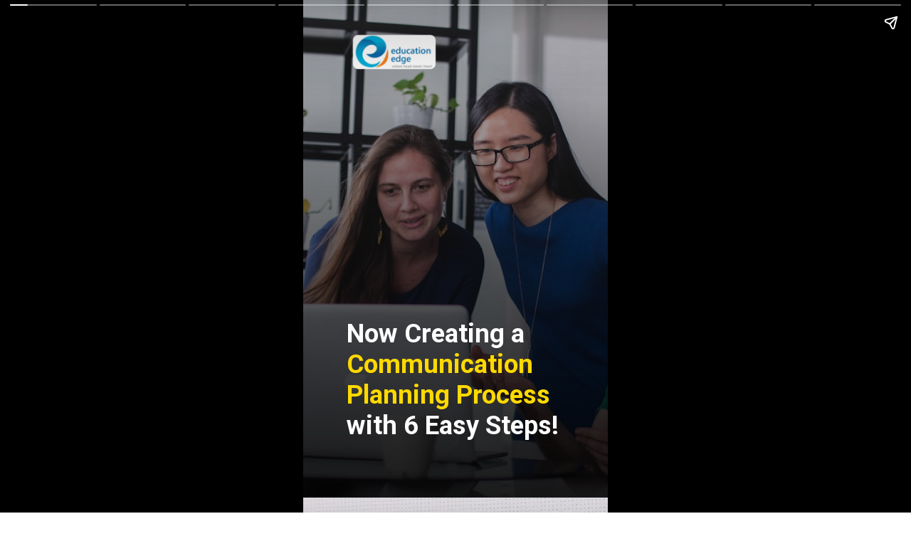

--- FILE ---
content_type: text/html; charset=utf-8
request_url: https://www.educationedge.ca/web-stories/now-creating-a-communication-planning-process-with-6-easy-steps
body_size: 9392
content:
<!DOCTYPE html>
<html amp="" lang="en-US" transformed="self;v=1" i-amphtml-layout=""><head><meta charset="utf-8"><meta name="viewport" content="width=device-width,minimum-scale=1"><link rel="modulepreload" href="https://cdn.ampproject.org/v0.mjs" as="script" crossorigin="anonymous"><link rel="preconnect" href="https://cdn.ampproject.org"><link rel="preload" as="script" href="https://cdn.ampproject.org/v0/amp-story-1.0.js"><style amp-runtime="" i-amphtml-version="012510081644000">html{overflow-x:hidden!important}html.i-amphtml-fie{height:100%!important;width:100%!important}html:not([amp4ads]),html:not([amp4ads]) body{height:auto!important}html:not([amp4ads]) body{margin:0!important}body{-webkit-text-size-adjust:100%;-moz-text-size-adjust:100%;-ms-text-size-adjust:100%;text-size-adjust:100%}html.i-amphtml-singledoc.i-amphtml-embedded{-ms-touch-action:pan-y pinch-zoom;touch-action:pan-y pinch-zoom}html.i-amphtml-fie>body,html.i-amphtml-singledoc>body{overflow:visible!important}html.i-amphtml-fie:not(.i-amphtml-inabox)>body,html.i-amphtml-singledoc:not(.i-amphtml-inabox)>body{position:relative!important}html.i-amphtml-ios-embed-legacy>body{overflow-x:hidden!important;overflow-y:auto!important;position:absolute!important}html.i-amphtml-ios-embed{overflow-y:auto!important;position:static}#i-amphtml-wrapper{overflow-x:hidden!important;overflow-y:auto!important;position:absolute!important;top:0!important;left:0!important;right:0!important;bottom:0!important;margin:0!important;display:block!important}html.i-amphtml-ios-embed.i-amphtml-ios-overscroll,html.i-amphtml-ios-embed.i-amphtml-ios-overscroll>#i-amphtml-wrapper{-webkit-overflow-scrolling:touch!important}#i-amphtml-wrapper>body{position:relative!important;border-top:1px solid transparent!important}#i-amphtml-wrapper+body{visibility:visible}#i-amphtml-wrapper+body .i-amphtml-lightbox-element,#i-amphtml-wrapper+body[i-amphtml-lightbox]{visibility:hidden}#i-amphtml-wrapper+body[i-amphtml-lightbox] .i-amphtml-lightbox-element{visibility:visible}#i-amphtml-wrapper.i-amphtml-scroll-disabled,.i-amphtml-scroll-disabled{overflow-x:hidden!important;overflow-y:hidden!important}amp-instagram{padding:54px 0px 0px!important;background-color:#fff}amp-iframe iframe{box-sizing:border-box!important}[amp-access][amp-access-hide]{display:none}[subscriptions-dialog],body:not(.i-amphtml-subs-ready) [subscriptions-action],body:not(.i-amphtml-subs-ready) [subscriptions-section]{display:none!important}amp-experiment,amp-live-list>[update]{display:none}amp-list[resizable-children]>.i-amphtml-loading-container.amp-hidden{display:none!important}amp-list [fetch-error],amp-list[load-more] [load-more-button],amp-list[load-more] [load-more-end],amp-list[load-more] [load-more-failed],amp-list[load-more] [load-more-loading]{display:none}amp-list[diffable] div[role=list]{display:block}amp-story-page,amp-story[standalone]{min-height:1px!important;display:block!important;height:100%!important;margin:0!important;padding:0!important;overflow:hidden!important;width:100%!important}amp-story[standalone]{background-color:#000!important;position:relative!important}amp-story-page{background-color:#757575}amp-story .amp-active>div,amp-story .i-amphtml-loader-background{display:none!important}amp-story-page:not(:first-of-type):not([distance]):not([active]){transform:translateY(1000vh)!important}amp-autocomplete{position:relative!important;display:inline-block!important}amp-autocomplete>input,amp-autocomplete>textarea{padding:0.5rem;border:1px solid rgba(0,0,0,.33)}.i-amphtml-autocomplete-results,amp-autocomplete>input,amp-autocomplete>textarea{font-size:1rem;line-height:1.5rem}[amp-fx^=fly-in]{visibility:hidden}amp-script[nodom],amp-script[sandboxed]{position:fixed!important;top:0!important;width:1px!important;height:1px!important;overflow:hidden!important;visibility:hidden}
/*# sourceURL=/css/ampdoc.css*/[hidden]{display:none!important}.i-amphtml-element{display:inline-block}.i-amphtml-blurry-placeholder{transition:opacity 0.3s cubic-bezier(0.0,0.0,0.2,1)!important;pointer-events:none}[layout=nodisplay]:not(.i-amphtml-element){display:none!important}.i-amphtml-layout-fixed,[layout=fixed][width][height]:not(.i-amphtml-layout-fixed){display:inline-block;position:relative}.i-amphtml-layout-responsive,[layout=responsive][width][height]:not(.i-amphtml-layout-responsive),[width][height][heights]:not([layout]):not(.i-amphtml-layout-responsive),[width][height][sizes]:not(img):not([layout]):not(.i-amphtml-layout-responsive){display:block;position:relative}.i-amphtml-layout-intrinsic,[layout=intrinsic][width][height]:not(.i-amphtml-layout-intrinsic){display:inline-block;position:relative;max-width:100%}.i-amphtml-layout-intrinsic .i-amphtml-sizer{max-width:100%}.i-amphtml-intrinsic-sizer{max-width:100%;display:block!important}.i-amphtml-layout-container,.i-amphtml-layout-fixed-height,[layout=container],[layout=fixed-height][height]:not(.i-amphtml-layout-fixed-height){display:block;position:relative}.i-amphtml-layout-fill,.i-amphtml-layout-fill.i-amphtml-notbuilt,[layout=fill]:not(.i-amphtml-layout-fill),body noscript>*{display:block;overflow:hidden!important;position:absolute;top:0;left:0;bottom:0;right:0}body noscript>*{position:absolute!important;width:100%;height:100%;z-index:2}body noscript{display:inline!important}.i-amphtml-layout-flex-item,[layout=flex-item]:not(.i-amphtml-layout-flex-item){display:block;position:relative;-ms-flex:1 1 auto;flex:1 1 auto}.i-amphtml-layout-fluid{position:relative}.i-amphtml-layout-size-defined{overflow:hidden!important}.i-amphtml-layout-awaiting-size{position:absolute!important;top:auto!important;bottom:auto!important}i-amphtml-sizer{display:block!important}@supports (aspect-ratio:1/1){i-amphtml-sizer.i-amphtml-disable-ar{display:none!important}}.i-amphtml-blurry-placeholder,.i-amphtml-fill-content{display:block;height:0;max-height:100%;max-width:100%;min-height:100%;min-width:100%;width:0;margin:auto}.i-amphtml-layout-size-defined .i-amphtml-fill-content{position:absolute;top:0;left:0;bottom:0;right:0}.i-amphtml-replaced-content,.i-amphtml-screen-reader{padding:0!important;border:none!important}.i-amphtml-screen-reader{position:fixed!important;top:0px!important;left:0px!important;width:4px!important;height:4px!important;opacity:0!important;overflow:hidden!important;margin:0!important;display:block!important;visibility:visible!important}.i-amphtml-screen-reader~.i-amphtml-screen-reader{left:8px!important}.i-amphtml-screen-reader~.i-amphtml-screen-reader~.i-amphtml-screen-reader{left:12px!important}.i-amphtml-screen-reader~.i-amphtml-screen-reader~.i-amphtml-screen-reader~.i-amphtml-screen-reader{left:16px!important}.i-amphtml-unresolved{position:relative;overflow:hidden!important}.i-amphtml-select-disabled{-webkit-user-select:none!important;-ms-user-select:none!important;user-select:none!important}.i-amphtml-notbuilt,[layout]:not(.i-amphtml-element),[width][height][heights]:not([layout]):not(.i-amphtml-element),[width][height][sizes]:not(img):not([layout]):not(.i-amphtml-element){position:relative;overflow:hidden!important;color:transparent!important}.i-amphtml-notbuilt:not(.i-amphtml-layout-container)>*,[layout]:not([layout=container]):not(.i-amphtml-element)>*,[width][height][heights]:not([layout]):not(.i-amphtml-element)>*,[width][height][sizes]:not([layout]):not(.i-amphtml-element)>*{display:none}amp-img:not(.i-amphtml-element)[i-amphtml-ssr]>img.i-amphtml-fill-content{display:block}.i-amphtml-notbuilt:not(.i-amphtml-layout-container),[layout]:not([layout=container]):not(.i-amphtml-element),[width][height][heights]:not([layout]):not(.i-amphtml-element),[width][height][sizes]:not(img):not([layout]):not(.i-amphtml-element){color:transparent!important;line-height:0!important}.i-amphtml-ghost{visibility:hidden!important}.i-amphtml-element>[placeholder],[layout]:not(.i-amphtml-element)>[placeholder],[width][height][heights]:not([layout]):not(.i-amphtml-element)>[placeholder],[width][height][sizes]:not([layout]):not(.i-amphtml-element)>[placeholder]{display:block;line-height:normal}.i-amphtml-element>[placeholder].amp-hidden,.i-amphtml-element>[placeholder].hidden{visibility:hidden}.i-amphtml-element:not(.amp-notsupported)>[fallback],.i-amphtml-layout-container>[placeholder].amp-hidden,.i-amphtml-layout-container>[placeholder].hidden{display:none}.i-amphtml-layout-size-defined>[fallback],.i-amphtml-layout-size-defined>[placeholder]{position:absolute!important;top:0!important;left:0!important;right:0!important;bottom:0!important;z-index:1}amp-img[i-amphtml-ssr]:not(.i-amphtml-element)>[placeholder]{z-index:auto}.i-amphtml-notbuilt>[placeholder]{display:block!important}.i-amphtml-hidden-by-media-query{display:none!important}.i-amphtml-element-error{background:red!important;color:#fff!important;position:relative!important}.i-amphtml-element-error:before{content:attr(error-message)}i-amp-scroll-container,i-amphtml-scroll-container{position:absolute;top:0;left:0;right:0;bottom:0;display:block}i-amp-scroll-container.amp-active,i-amphtml-scroll-container.amp-active{overflow:auto;-webkit-overflow-scrolling:touch}.i-amphtml-loading-container{display:block!important;pointer-events:none;z-index:1}.i-amphtml-notbuilt>.i-amphtml-loading-container{display:block!important}.i-amphtml-loading-container.amp-hidden{visibility:hidden}.i-amphtml-element>[overflow]{cursor:pointer;position:relative;z-index:2;visibility:hidden;display:initial;line-height:normal}.i-amphtml-layout-size-defined>[overflow]{position:absolute}.i-amphtml-element>[overflow].amp-visible{visibility:visible}template{display:none!important}.amp-border-box,.amp-border-box *,.amp-border-box :after,.amp-border-box :before{box-sizing:border-box}amp-pixel{display:none!important}amp-analytics,amp-auto-ads,amp-story-auto-ads{position:fixed!important;top:0!important;width:1px!important;height:1px!important;overflow:hidden!important;visibility:hidden}amp-story{visibility:hidden!important}html.i-amphtml-fie>amp-analytics{position:initial!important}[visible-when-invalid]:not(.visible),form [submit-error],form [submit-success],form [submitting]{display:none}amp-accordion{display:block!important}@media (min-width:1px){:where(amp-accordion>section)>:first-child{margin:0;background-color:#efefef;padding-right:20px;border:1px solid #dfdfdf}:where(amp-accordion>section)>:last-child{margin:0}}amp-accordion>section{float:none!important}amp-accordion>section>*{float:none!important;display:block!important;overflow:hidden!important;position:relative!important}amp-accordion,amp-accordion>section{margin:0}amp-accordion:not(.i-amphtml-built)>section>:last-child{display:none!important}amp-accordion:not(.i-amphtml-built)>section[expanded]>:last-child{display:block!important}
/*# sourceURL=/css/ampshared.css*/</style><meta name="amp-story-generator-name" content="Web Stories for WordPress"><meta name="amp-story-generator-version" content="1.42.0"><meta name="description" content="Communication planning process steps are 1. Conduct a communication audit, 2. Establish specific goals and objectives, 3. Determine target audience, 4. Plan how to deliver a message etc."><meta name="robots" content="follow, index, max-snippet:-1, max-video-preview:-1, max-image-preview:large"><meta property="og:locale" content="en_US"><meta property="og:type" content="article"><meta property="og:title" content="Now Creating a Communication Planning Process with 6 Easy Steps! - Educationedge.ca"><meta property="og:description" content="Communication planning process steps are 1. Conduct a communication audit, 2. Establish specific goals and objectives, 3. Determine target audience, 4. Plan how to deliver a message etc."><meta property="og:url" content="https://www.educationedge.ca/web-stories/now-creating-a-communication-planning-process-with-6-easy-steps"><meta property="og:site_name" content="Educationedge.ca"><meta property="og:updated_time" content="2023-07-14T03:58:46-04:00"><meta property="og:image" content="https://www.educationedge.ca/wp-content/uploads/2023/07/cropped-Communication-Planning-Process.jpg"><meta property="og:image:secure_url" content="https://www.educationedge.ca/wp-content/uploads/2023/07/cropped-Communication-Planning-Process.jpg"><meta property="og:image:width" content="640"><meta property="og:image:height" content="853"><meta property="og:image:alt" content="Now Creating a Communication Planning Process with 6 Easy Steps!"><meta property="og:image:type" content="image/jpeg"><meta name="twitter:card" content="summary_large_image"><meta name="twitter:title" content="Now Creating a Communication Planning Process with 6 Easy Steps! - Educationedge.ca"><meta name="twitter:description" content="Communication planning process steps are 1. Conduct a communication audit, 2. Establish specific goals and objectives, 3. Determine target audience, 4. Plan how to deliver a message etc."><meta name="twitter:image" content="https://www.educationedge.ca/wp-content/uploads/2023/07/cropped-Communication-Planning-Process.jpg"><meta name="generator" content="WordPress 6.9"><meta name="msapplication-TileImage" content="https://www.educationedge.ca/wp-content/uploads/2022/10/cropped-educationedge-270x270.png"><link rel="preconnect" href="https://fonts.gstatic.com" crossorigin=""><link rel="dns-prefetch" href="https://fonts.gstatic.com"><link href="https://images.unsplash.com/photo-1531545514256-b1400bc00f31?ixid=M3wxMzcxOTN8MHwxfHNlYXJjaHw2fHxjb21tdW5pY2F0aW9uJTIwcGxhbm5pbmd8ZW58MHx8fHwxNjg5MzIwODMyfDA&amp;ixlib=rb-4.0.3&amp;fm=jpg&amp;w=5184&amp;h=3888&amp;fit=max" rel="preload"><link rel="preconnect" href="https://fonts.gstatic.com/" crossorigin=""><script async="" src="https://cdn.ampproject.org/v0.mjs" type="module" crossorigin="anonymous"></script><script async nomodule src="https://cdn.ampproject.org/v0.js" crossorigin="anonymous"></script><script async="" src="https://cdn.ampproject.org/v0/amp-story-1.0.mjs" custom-element="amp-story" type="module" crossorigin="anonymous"></script><script async nomodule src="https://cdn.ampproject.org/v0/amp-story-1.0.js" crossorigin="anonymous" custom-element="amp-story"></script><link rel="icon" href="https://www.educationedge.ca/wp-content/uploads/2022/10/cropped-educationedge-32x32.png" sizes="32x32"><link rel="icon" href="https://www.educationedge.ca/wp-content/uploads/2022/10/cropped-educationedge-192x192.png" sizes="192x192"><link href="https://fonts.googleapis.com/css2?display=swap&amp;family=Roboto%3Awght%40700" rel="stylesheet"><style amp-custom="">h2{font-weight:normal}amp-story-page{background-color:#131516}amp-story-grid-layer{overflow:visible}@media (max-aspect-ratio: 9 / 16){@media (min-aspect-ratio: 320 / 678){amp-story-grid-layer.grid-layer{margin-top:calc(( 100% / .5625 - 100% / .66666666666667 ) / 2)}}}.page-fullbleed-area,.page-background-overlay-area{position:absolute;overflow:hidden;width:100%;left:0;height:calc(1.1851851851852 * 100%);top:calc(( 1 - 1.1851851851852 ) * 100% / 2)}.element-overlay-area{position:absolute;width:100%;height:100%;top:0;left:0}.page-safe-area{overflow:visible;position:absolute;top:0;bottom:0;left:0;right:0;width:100%;height:calc(.84375 * 100%);margin:auto 0}.mask{position:absolute;overflow:hidden}.fill{position:absolute;top:0;left:0;right:0;bottom:0;margin:0}@media (prefers-reduced-motion: no-preference){.animation-wrapper{opacity:var(--initial-opacity);transform:var(--initial-transform)}}._7ecc767{background-color:#d9d9d9}._6120891{position:absolute;pointer-events:none;left:0;top:-9.25926%;width:100%;height:118.51852%;opacity:1}._89d52dd{pointer-events:initial;width:100%;height:100%;display:block;position:absolute;top:0;left:0;z-index:0}._19971a1{position:absolute;width:237.03704%;height:100%;left:-68.51852%;top:0%}._f0c8e08{background-image:linear-gradient(.5turn,rgba(0,0,0,0) 0%,rgba(0,0,0,.7) 100%)}._1722cfe{position:absolute;pointer-events:none;left:14.32039%;top:63.59223%;width:71.35922%;height:27.02265%;opacity:1}._bcc2c6f{pointer-events:initial;width:100%;height:100%;display:block;position:absolute;top:0;left:0;z-index:0;border-radius:.68027210884354% .68027210884354% .68027210884354% .68027210884354%/1.1976047904192% 1.1976047904192% 1.1976047904192% 1.1976047904192%}._5d91f66{white-space:pre-line;margin:-.1078869047619% 0;font-family:"Roboto","Helvetica Neue","Helvetica",sans-serif;font-size:.566343em;line-height:1.19;text-align:left;padding:0;color:#000}._ab9f9bb{font-weight:700;color:#fff}._57a96a7{font-weight:700;color:#ffd900}._3f86854{position:absolute;pointer-events:none;left:14.32039%;top:0;width:31.06796%;height:10.84142%;opacity:1}._8df0f2e{position:absolute;width:104.68747%;height:100%;left:-2.34373%;top:0%}._fac417d{position:absolute;width:290.02972%;height:100%;left:-51.26486%;top:0%}._550f484{position:absolute;pointer-events:none;left:18.4466%;top:56.14887%;width:63.1068%;height:34.62783%;opacity:1}._75da10d{width:100%;height:100%;display:block;position:absolute;top:0;left:0;--initial-opacity:0;--initial-transform:none}._7ebde91{width:100%;height:100%;display:block;position:absolute;top:0;left:0;--initial-opacity:1;--initial-transform:translate3d(-129.23076%,0px,0)}._86c6486{pointer-events:initial;width:100%;height:100%;display:block;position:absolute;top:0;left:0;z-index:0;border-radius:.76923076923077% .76923076923077% .76923076923077% .76923076923077%/.93457943925234% .93457943925234% .93457943925234% .93457943925234%}._6b3c87c{white-space:pre-line;margin:-.10456730769231% 0;font-family:"Roboto","Helvetica Neue","Helvetica",sans-serif;font-size:.485437em;line-height:1.19;text-align:left;padding:0;color:#000}._1f6a3d9{background-color:#8c4026}._d256006{position:absolute;width:266.66667%;height:100%;left:-17.70833%;top:0%}._636e020{position:absolute;pointer-events:none;left:15.04854%;top:62.94498%;width:69.90291%;height:23.13916%;opacity:1}._6f4a147{width:100%;height:100%;display:block;position:absolute;top:0;left:0;--initial-opacity:1;--initial-transform:translate3d(-121.52777%,0px,0)}._01a2f1d{pointer-events:initial;width:100%;height:100%;display:block;position:absolute;top:0;left:0;z-index:0;border-radius:.69444444444444% .69444444444444% .69444444444444% .69444444444444%/1.3986013986014% 1.3986013986014% 1.3986013986014% 1.3986013986014%}._23bf724{white-space:pre-line;margin:-.094401041666666% 0;font-family:"Roboto","Helvetica Neue","Helvetica",sans-serif;font-size:.485437em;line-height:1.19;text-align:left;padding:0;color:#000}._8fbb749{background-color:#262640}._81f32b1{position:absolute;width:266.63907%;height:100%;left:-83.31954%;top:0%}._9c594b3{position:absolute;pointer-events:none;left:12.86408%;top:74.59547%;width:74.51456%;height:12.13592%;opacity:1}._6f6c1bd{width:100%;height:100%;display:block;position:absolute;top:0;left:0;--initial-opacity:1;--initial-transform:translate3d(-117.26385%,0px,0)}._6ebb523{pointer-events:initial;width:100%;height:100%;display:block;position:absolute;top:0;left:0;z-index:0;border-radius:.6514657980456% .6514657980456% .6514657980456% .6514657980456%/2.6666666666667% 2.6666666666667% 2.6666666666667% 2.6666666666667%}._8bed703{white-space:pre-line;margin:-.094462540716612% 0;font-family:"Roboto","Helvetica Neue","Helvetica",sans-serif;font-size:.517799em;line-height:1.19;text-align:left;padding:0;color:#000}._1bc6dfe{background-color:#a68c8c}._eaf9d26{position:absolute;width:266.66667%;height:100%;left:-113.54167%;top:0%}._22d58f8{position:absolute;pointer-events:none;left:13.83495%;top:73.94822%;width:71.84466%;height:12.29773%;opacity:1}._9d5eeb2{width:100%;height:100%;display:block;position:absolute;top:0;left:0;--initial-opacity:1;--initial-transform:translate3d(-119.25675%,0px,0)}._52a1357{pointer-events:initial;width:100%;height:100%;display:block;position:absolute;top:0;left:0;z-index:0;border-radius:.67567567567568% .67567567567568% .67567567567568% .67567567567568%/2.6315789473684% 2.6315789473684% 2.6315789473684% 2.6315789473684%}._5dc1aa0{white-space:pre-line;margin:-.097972972972973% 0;font-family:"Roboto","Helvetica Neue","Helvetica",sans-serif;font-size:.517799em;line-height:1.19;text-align:left;padding:0;color:#000}._54428fa{background-color:#c0a6a6}._4a14d6b{position:absolute;width:237.03704%;height:100%;left:-125.81019%;top:0%}._6f9d5ff{position:absolute;pointer-events:none;left:17.71845%;top:74.27184%;width:64.56311%;height:12.13592%;opacity:1}._9a50f0d{width:100%;height:100%;display:block;position:absolute;top:0;left:0;--initial-opacity:1;--initial-transform:translate3d(-127.44361%,0px,0)}._ae17f6d{pointer-events:initial;width:100%;height:100%;display:block;position:absolute;top:0;left:0;z-index:0;border-radius:.75187969924812% .75187969924812% .75187969924812% .75187969924812%/2.6666666666667% 2.6666666666667% 2.6666666666667% 2.6666666666667%}._f79ffdf{white-space:pre-line;margin:-.10902255639098% 0;font-family:"Roboto","Helvetica Neue","Helvetica",sans-serif;font-size:.517799em;line-height:1.19;text-align:left;padding:0;color:#000}._d81be3e{background-color:#c0c0c0}._a0c7ad2{position:absolute;width:266.66667%;height:100%;left:-83.33334%;top:0%}._3bae4af{position:absolute;pointer-events:none;left:17.47573%;top:72.16828%;width:70.87379%;height:18.28479%;opacity:1}._7848dc9{width:100%;height:100%;display:block;position:absolute;top:0;left:0;--initial-opacity:1;--initial-transform:translate3d(-124.65754%,0px,0)}._cde59b7{pointer-events:initial;width:100%;height:100%;display:block;position:absolute;top:0;left:0;z-index:0;border-radius:.68493150684932% .68493150684932% .68493150684932% .68493150684932%/1.7699115044248% 1.7699115044248% 1.7699115044248% 1.7699115044248%}._e3c7ad3{white-space:pre-line;margin:-.09931506849315% 0;font-family:"Roboto","Helvetica Neue","Helvetica",sans-serif;font-size:.517799em;line-height:1.19;text-align:left;padding:0;color:#000}._7716724{background-color:#262626}._2c04df0{position:absolute;width:266.69216%;height:100%;left:-119.28358%;top:0%}._feb0e67{position:absolute;pointer-events:none;left:14.32039%;top:67.96117%;width:74.02913%;height:18.28479%;opacity:1}._39dc38e{width:100%;height:100%;display:block;position:absolute;top:0;left:0;--initial-opacity:1;--initial-transform:translate3d(-119.34426%,0px,0)}._4da8abe{pointer-events:initial;width:100%;height:100%;display:block;position:absolute;top:0;left:0;z-index:0;border-radius:.65573770491803% .65573770491803% .65573770491803% .65573770491803%/1.7699115044248% 1.7699115044248% 1.7699115044248% 1.7699115044248%}._2153149{white-space:pre-line;margin:-.095081967213114% 0;font-family:"Roboto","Helvetica Neue","Helvetica",sans-serif;font-size:.517799em;line-height:1.19;text-align:left;padding:0;color:#000}._f720bd1{background-color:#737373}._44407c6{position:absolute;width:266.68927%;height:100%;left:-83.34464%;top:0%}._4c1d603{position:absolute;pointer-events:none;left:14.32039%;top:73.46278%;width:70.87379%;height:12.13592%;opacity:1}._6c9062b{width:100%;height:100%;display:block;position:absolute;top:0;left:0;--initial-opacity:1;--initial-transform:translate3d(-120.20548%,0px,0)}._30f3cea{pointer-events:initial;width:100%;height:100%;display:block;position:absolute;top:0;left:0;z-index:0;border-radius:.68493150684932% .68493150684932% .68493150684932% .68493150684932%/2.6666666666667% 2.6666666666667% 2.6666666666667% 2.6666666666667%}._2ec1e4f{background-color:#594026}._82c4442{position:absolute;width:118.6006%;height:100%;left:-9.3003%;top:0%}

/*# sourceURL=amp-custom.css */</style><link rel="alternate" type="application/rss+xml" title="Educationedge.ca » Feed" href="https://www.educationedge.ca/feed"><link rel="alternate" type="application/rss+xml" title="Educationedge.ca » Comments Feed" href="https://www.educationedge.ca/comments/feed"><link rel="alternate" type="application/rss+xml" title="Educationedge.ca » Stories Feed" href="https://www.educationedge.ca/web-stories/feed/"><title>Now Creating a Communication Planning Process with 6 Easy Steps! - Educationedge.ca</title><link rel="canonical" href="https://www.educationedge.ca/web-stories/now-creating-a-communication-planning-process-with-6-easy-steps"><script type="application/ld+json" class="rank-math-schema">{"@context":"https://schema.org","@graph":[{"@type":"BreadcrumbList","@id":"https://www.educationedge.ca/web-stories/now-creating-a-communication-planning-process-with-6-easy-steps#breadcrumb","itemListElement":[{"@type":"ListItem","position":"1","item":{"@id":"https://www.educationedge.ca","name":"Home"}},{"@type":"ListItem","position":"2","item":{"@id":"https://www.educationedge.ca/web-stories","name":"Stories"}},{"@type":"ListItem","position":"3","item":{"@id":"https://www.educationedge.ca/web-stories/now-creating-a-communication-planning-process-with-6-easy-steps","name":"Now Creating a Communication Planning Process with 6 Easy Steps!"}}]}]}</script><link rel="https://api.w.org/" href="https://www.educationedge.ca/wp-json/"><link rel="alternate" title="JSON" type="application/json" href="https://www.educationedge.ca/wp-json/web-stories/v1/web-story/23146"><link rel="EditURI" type="application/rsd+xml" title="RSD" href="https://www.educationedge.ca/xmlrpc.php?rsd"><link rel="prev" title="The Benefits of Agile Project Management and Why It Matters!" href="https://www.educationedge.ca/web-stories/the-benefits-of-agile-project-management-and-why-it-matters"><link rel="next" title="5 Key Principles of Lean Project Management: Reach Towards New Heights!" href="https://www.educationedge.ca/web-stories/5-key-principles-of-lean-project-management-reach-towards-new-heights"><link rel="shortlink" href="https://www.educationedge.ca/?p=23146"><link rel="alternate" title="oEmbed (JSON)" type="application/json+oembed" href="https://www.educationedge.ca/wp-json/oembed/1.0/embed?url=https%3A%2F%2Fwww.educationedge.ca%2Fweb-stories%2Fnow-creating-a-communication-planning-process-with-6-easy-steps"><link rel="alternate" title="oEmbed (XML)" type="text/xml+oembed" href="https://www.educationedge.ca/wp-json/oembed/1.0/embed?url=https%3A%2F%2Fwww.educationedge.ca%2Fweb-stories%2Fnow-creating-a-communication-planning-process-with-6-easy-steps&amp;format=xml"><link rel="apple-touch-icon" href="https://www.educationedge.ca/wp-content/uploads/2022/10/cropped-educationedge-180x180.png"><script amp-onerror="">document.querySelector("script[src*='/v0.js']").onerror=function(){document.querySelector('style[amp-boilerplate]').textContent=''}</script><style amp-boilerplate="">body{-webkit-animation:-amp-start 8s steps(1,end) 0s 1 normal both;-moz-animation:-amp-start 8s steps(1,end) 0s 1 normal both;-ms-animation:-amp-start 8s steps(1,end) 0s 1 normal both;animation:-amp-start 8s steps(1,end) 0s 1 normal both}@-webkit-keyframes -amp-start{from{visibility:hidden}to{visibility:visible}}@-moz-keyframes -amp-start{from{visibility:hidden}to{visibility:visible}}@-ms-keyframes -amp-start{from{visibility:hidden}to{visibility:visible}}@-o-keyframes -amp-start{from{visibility:hidden}to{visibility:visible}}@keyframes -amp-start{from{visibility:hidden}to{visibility:visible}}</style><noscript><style amp-boilerplate="">body{-webkit-animation:none;-moz-animation:none;-ms-animation:none;animation:none}</style></noscript><link rel="stylesheet" amp-extension="amp-story" href="https://cdn.ampproject.org/v0/amp-story-1.0.css"><script amp-story-dvh-polyfill="">"use strict";if(!self.CSS||!CSS.supports||!CSS.supports("height:1dvh")){function e(){document.documentElement.style.setProperty("--story-dvh",innerHeight/100+"px","important")}addEventListener("resize",e,{passive:!0}),e()}</script></head><body><amp-story standalone="" publisher="Educationedge.ca" publisher-logo-src="https://www.educationedge.ca/wp-content/uploads/2023/05/Educationedge.ca_.png" title="Now Creating a Communication Planning Process with 6 Easy Steps!" poster-portrait-src="https://www.educationedge.ca/wp-content/uploads/2023/07/cropped-Communication-Planning-Process.jpg" class="i-amphtml-layout-container" i-amphtml-layout="container"><amp-story-page id="9730599e-4256-49f9-a0b4-4f6aea935db8" auto-advance-after="7s" class="i-amphtml-layout-container" i-amphtml-layout="container"><amp-story-grid-layer template="vertical" aspect-ratio="412:618" class="grid-layer i-amphtml-layout-container" i-amphtml-layout="container" style="--aspect-ratio:412/618;"><div class="_7ecc767 page-fullbleed-area"><div class="page-safe-area"><div class="_6120891"><div class="_89d52dd mask" id="el-6fbf04ed-2004-4a4c-9712-aa01ad5c739d"><div data-leaf-element="true" class="_19971a1"><amp-img layout="fill" src="https://images.unsplash.com/photo-1531545514256-b1400bc00f31?ixid=M3wxMzcxOTN8MHwxfHNlYXJjaHw2fHxjb21tdW5pY2F0aW9uJTIwcGxhbm5pbmd8ZW58MHx8fHwxNjg5MzIwODMyfDA&amp;ixlib=rb-4.0.3&amp;fm=jpg&amp;w=5184&amp;h=3888&amp;fit=max" alt="four people watching on white MacBook on top of glass-top table" srcset="https://images.unsplash.com/photo-1531545514256-b1400bc00f31?ixid=M3wxMzcxOTN8MHwxfHNlYXJjaHw2fHxjb21tdW5pY2F0aW9uJTIwcGxhbm5pbmd8ZW58MHx8fHwxNjg5MzIwODMyfDA&amp;ixlib=rb-4.0.3&amp;fm=jpg&amp;w=5184&amp;h=3888&amp;fit=max 5184w, https://images.unsplash.com/photo-1531545514256-b1400bc00f31?ixid=M3wxMzcxOTN8MHwxfHNlYXJjaHw2fHxjb21tdW5pY2F0aW9uJTIwcGxhbm5pbmd8ZW58MHx8fHwxNjg5MzIwODMyfDA&amp;ixlib=rb-4.0.3&amp;fm=jpg&amp;w=4147&amp;h=3110&amp;fit=max 4147w, https://images.unsplash.com/photo-1531545514256-b1400bc00f31?ixid=M3wxMzcxOTN8MHwxfHNlYXJjaHw2fHxjb21tdW5pY2F0aW9uJTIwcGxhbm5pbmd8ZW58MHx8fHwxNjg5MzIwODMyfDA&amp;ixlib=rb-4.0.3&amp;fm=jpg&amp;w=3110&amp;h=2333&amp;fit=max 3110w, https://images.unsplash.com/photo-1531545514256-b1400bc00f31?ixid=M3wxMzcxOTN8MHwxfHNlYXJjaHw2fHxjb21tdW5pY2F0aW9uJTIwcGxhbm5pbmd8ZW58MHx8fHwxNjg5MzIwODMyfDA&amp;ixlib=rb-4.0.3&amp;fm=jpg&amp;w=2073&amp;h=1555&amp;fit=max 2073w, https://images.unsplash.com/photo-1531545514256-b1400bc00f31?ixid=M3wxMzcxOTN8MHwxfHNlYXJjaHw2fHxjb21tdW5pY2F0aW9uJTIwcGxhbm5pbmd8ZW58MHx8fHwxNjg5MzIwODMyfDA&amp;ixlib=rb-4.0.3&amp;fm=jpg&amp;w=1036&amp;h=777&amp;fit=max 1036w, https://images.unsplash.com/photo-1531545514256-b1400bc00f31?ixid=M3wxMzcxOTN8MHwxfHNlYXJjaHw2fHxjb21tdW5pY2F0aW9uJTIwcGxhbm5pbmd8ZW58MHx8fHwxNjg5MzIwODMyfDA&amp;ixlib=rb-4.0.3&amp;fm=jpg&amp;w=340&amp;h=255&amp;fit=max 340w" sizes="(min-width: 1024px) 107vh, 238vw" disable-inline-width="true" class="i-amphtml-layout-fill i-amphtml-layout-size-defined" i-amphtml-layout="fill"></amp-img></div><div class="_f0c8e08 element-overlay-area"></div></div></div><div class="_f0c8e08 page-background-overlay-area"></div></div></div></amp-story-grid-layer><amp-story-grid-layer template="vertical" aspect-ratio="412:618" class="grid-layer i-amphtml-layout-container" i-amphtml-layout="container" style="--aspect-ratio:412/618;"><div class="page-fullbleed-area"><div class="page-safe-area"><div class="_1722cfe"><div id="el-9651aa5a-ec63-4931-9ba3-3a5700b1c491" class="_bcc2c6f"><h2 class="_5d91f66 fill text-wrapper"><span><span class="_ab9f9bb">Now Creating a </span><span class="_57a96a7">Communication Planning Process </span><span class="_ab9f9bb">with 6 Easy Steps!</span></span></h2></div></div><div class="_3f86854"><div class="_89d52dd mask" id="el-c562ce37-1dea-457a-a764-478f267cebc9"><div data-leaf-element="true" class="_8df0f2e"><amp-img layout="fill" src="https://www.educationedge.ca/wp-content/uploads/2023/05/Education-edge-logo-Png.png" alt="Education-edge-logo-Png" srcset="https://www.educationedge.ca/wp-content/uploads/2023/05/Education-edge-logo-Png.png 500w, https://www.educationedge.ca/wp-content/uploads/2023/05/Education-edge-logo-Png-300x150.png 300w, https://www.educationedge.ca/wp-content/uploads/2023/05/Education-edge-logo-Png-150x75.png 150w" sizes="(min-width: 1024px) 14vh, 31vw" disable-inline-width="true" class="i-amphtml-layout-fill i-amphtml-layout-size-defined" i-amphtml-layout="fill"></amp-img></div></div></div></div></div></amp-story-grid-layer></amp-story-page><amp-story-page id="0d9716a0-8e2a-40d8-80f4-d3037b8d8064" auto-advance-after="7s" class="i-amphtml-layout-container" i-amphtml-layout="container"><amp-story-animation layout="nodisplay" trigger="visibility" class="i-amphtml-layout-nodisplay" hidden="hidden" i-amphtml-layout="nodisplay"><script type="application/json">[{"selector":"#anim-e39c9e0b-3063-4fb8-a341-a5e5716ca479","keyframes":{"opacity":[0,1]},"delay":0,"duration":600,"easing":"cubic-bezier(0.2, 0.6, 0.0, 1)","fill":"both"}]</script></amp-story-animation><amp-story-animation layout="nodisplay" trigger="visibility" class="i-amphtml-layout-nodisplay" hidden="hidden" i-amphtml-layout="nodisplay"><script type="application/json">[{"selector":"#anim-34928c95-7dde-4bb4-83e8-c275e6280643","keyframes":{"transform":["translate3d(-129.23076%, 0px, 0)","translate3d(0px, 0px, 0)"]},"delay":0,"duration":600,"easing":"cubic-bezier(0.2, 0.6, 0.0, 1)","fill":"both"}]</script></amp-story-animation><amp-story-grid-layer template="vertical" aspect-ratio="412:618" class="grid-layer i-amphtml-layout-container" i-amphtml-layout="container" style="--aspect-ratio:412/618;"><div class="_7ecc767 page-fullbleed-area"><div class="page-safe-area"><div class="_6120891"><div class="_89d52dd mask" id="el-02648d12-ce43-47e2-ad12-05c505c66cb5"><div data-leaf-element="true" class="_fac417d"><amp-img layout="fill" src="https://images.unsplash.com/photo-1530099486328-e021101a494a?ixid=M3wxMzcxOTN8MHwxfHNlYXJjaHw2OHx8Y29tbXVuaWNhdGlvbiUyMHBsYW5uaW5nfGVufDB8fHx8MTY4OTMyMDk5M3ww&amp;ixlib=rb-4.0.3&amp;fm=jpg&amp;w=5307&amp;h=3253&amp;fit=max" alt="two men and four women meeting in office" srcset="https://images.unsplash.com/photo-1530099486328-e021101a494a?ixid=M3wxMzcxOTN8MHwxfHNlYXJjaHw2OHx8Y29tbXVuaWNhdGlvbiUyMHBsYW5uaW5nfGVufDB8fHx8MTY4OTMyMDk5M3ww&amp;ixlib=rb-4.0.3&amp;fm=jpg&amp;w=5307&amp;h=3253&amp;fit=max 5307w, https://images.unsplash.com/photo-1530099486328-e021101a494a?ixid=M3wxMzcxOTN8MHwxfHNlYXJjaHw2OHx8Y29tbXVuaWNhdGlvbiUyMHBsYW5uaW5nfGVufDB8fHx8MTY4OTMyMDk5M3ww&amp;ixlib=rb-4.0.3&amp;fm=jpg&amp;w=4245&amp;h=2602&amp;fit=max 4245w, https://images.unsplash.com/photo-1530099486328-e021101a494a?ixid=M3wxMzcxOTN8MHwxfHNlYXJjaHw2OHx8Y29tbXVuaWNhdGlvbiUyMHBsYW5uaW5nfGVufDB8fHx8MTY4OTMyMDk5M3ww&amp;ixlib=rb-4.0.3&amp;fm=jpg&amp;w=3184&amp;h=1952&amp;fit=max 3184w, https://images.unsplash.com/photo-1530099486328-e021101a494a?ixid=M3wxMzcxOTN8MHwxfHNlYXJjaHw2OHx8Y29tbXVuaWNhdGlvbiUyMHBsYW5uaW5nfGVufDB8fHx8MTY4OTMyMDk5M3ww&amp;ixlib=rb-4.0.3&amp;fm=jpg&amp;w=2122&amp;h=1301&amp;fit=max 2122w, https://images.unsplash.com/photo-1530099486328-e021101a494a?ixid=M3wxMzcxOTN8MHwxfHNlYXJjaHw2OHx8Y29tbXVuaWNhdGlvbiUyMHBsYW5uaW5nfGVufDB8fHx8MTY4OTMyMDk5M3ww&amp;ixlib=rb-4.0.3&amp;fm=jpg&amp;w=1061&amp;h=650&amp;fit=max 1061w, https://images.unsplash.com/photo-1530099486328-e021101a494a?ixid=M3wxMzcxOTN8MHwxfHNlYXJjaHw2OHx8Y29tbXVuaWNhdGlvbiUyMHBsYW5uaW5nfGVufDB8fHx8MTY4OTMyMDk5M3ww&amp;ixlib=rb-4.0.3&amp;fm=jpg&amp;w=340&amp;h=208&amp;fit=max 340w" sizes="(min-width: 1024px) 131vh, 290vw" disable-inline-width="true" class="i-amphtml-layout-fill i-amphtml-layout-size-defined" i-amphtml-layout="fill"></amp-img></div><div class="_f0c8e08 element-overlay-area"></div></div></div><div class="_f0c8e08 page-background-overlay-area"></div></div></div></amp-story-grid-layer><amp-story-grid-layer template="vertical" aspect-ratio="412:618" class="grid-layer i-amphtml-layout-container" i-amphtml-layout="container" style="--aspect-ratio:412/618;"><div class="page-fullbleed-area"><div class="page-safe-area"><div class="_550f484"><div id="anim-e39c9e0b-3063-4fb8-a341-a5e5716ca479" class="_75da10d animation-wrapper"><div id="anim-34928c95-7dde-4bb4-83e8-c275e6280643" class="_7ebde91 animation-wrapper"><div id="el-f55af13f-d117-4d6a-9240-ec48107a4c58" class="_86c6486"><h2 class="_6b3c87c fill text-wrapper"><span><span class="_ab9f9bb">Communication planning organizes how information is delivered to major persons in a company</span></span></h2></div></div></div></div></div></div></amp-story-grid-layer></amp-story-page><amp-story-page id="d2c7f9d7-06a3-4299-8099-d793dae490b5" auto-advance-after="7s" class="i-amphtml-layout-container" i-amphtml-layout="container"><amp-story-animation layout="nodisplay" trigger="visibility" class="i-amphtml-layout-nodisplay" hidden="hidden" i-amphtml-layout="nodisplay"><script type="application/json">[{"selector":"#anim-de00c1bc-a5d3-4361-a099-2e954f97bfd8","keyframes":{"opacity":[0,1]},"delay":0,"duration":600,"easing":"cubic-bezier(0.2, 0.6, 0.0, 1)","fill":"both"}]</script></amp-story-animation><amp-story-animation layout="nodisplay" trigger="visibility" class="i-amphtml-layout-nodisplay" hidden="hidden" i-amphtml-layout="nodisplay"><script type="application/json">[{"selector":"#anim-2c747c90-77ea-483c-bece-033e52615739","keyframes":{"transform":["translate3d(-121.52777%, 0px, 0)","translate3d(0px, 0px, 0)"]},"delay":0,"duration":600,"easing":"cubic-bezier(0.2, 0.6, 0.0, 1)","fill":"both"}]</script></amp-story-animation><amp-story-grid-layer template="vertical" aspect-ratio="412:618" class="grid-layer i-amphtml-layout-container" i-amphtml-layout="container" style="--aspect-ratio:412/618;"><div class="_1f6a3d9 page-fullbleed-area"><div class="page-safe-area"><div class="_6120891"><div class="_89d52dd mask" id="el-a7d89398-0cb8-49fc-a8b9-b4f6709534f3"><div data-leaf-element="true" class="_d256006"><amp-img layout="fill" src="https://images.unsplash.com/photo-1590650046871-92c887180603?ixid=M3wxMzcxOTN8MHwxfHNlYXJjaHw3fHxjb21tdW5pY2F0aW9ufGVufDB8fHx8MTY4OTI0MDY0Nnww&amp;ixlib=rb-4.0.3&amp;fm=jpg&amp;w=5760&amp;h=3840&amp;fit=max" alt="woman in black jacket sitting beside woman in white blazer" srcset="https://images.unsplash.com/photo-1590650046871-92c887180603?ixid=M3wxMzcxOTN8MHwxfHNlYXJjaHw3fHxjb21tdW5pY2F0aW9ufGVufDB8fHx8MTY4OTI0MDY0Nnww&amp;ixlib=rb-4.0.3&amp;fm=jpg&amp;w=5760&amp;h=3840&amp;fit=max 5760w, https://images.unsplash.com/photo-1590650046871-92c887180603?ixid=M3wxMzcxOTN8MHwxfHNlYXJjaHw3fHxjb21tdW5pY2F0aW9ufGVufDB8fHx8MTY4OTI0MDY0Nnww&amp;ixlib=rb-4.0.3&amp;fm=jpg&amp;w=4608&amp;h=3072&amp;fit=max 4608w, https://images.unsplash.com/photo-1590650046871-92c887180603?ixid=M3wxMzcxOTN8MHwxfHNlYXJjaHw3fHxjb21tdW5pY2F0aW9ufGVufDB8fHx8MTY4OTI0MDY0Nnww&amp;ixlib=rb-4.0.3&amp;fm=jpg&amp;w=3456&amp;h=2304&amp;fit=max 3456w, https://images.unsplash.com/photo-1590650046871-92c887180603?ixid=M3wxMzcxOTN8MHwxfHNlYXJjaHw3fHxjb21tdW5pY2F0aW9ufGVufDB8fHx8MTY4OTI0MDY0Nnww&amp;ixlib=rb-4.0.3&amp;fm=jpg&amp;w=2304&amp;h=1536&amp;fit=max 2304w, https://images.unsplash.com/photo-1590650046871-92c887180603?ixid=M3wxMzcxOTN8MHwxfHNlYXJjaHw3fHxjb21tdW5pY2F0aW9ufGVufDB8fHx8MTY4OTI0MDY0Nnww&amp;ixlib=rb-4.0.3&amp;fm=jpg&amp;w=1152&amp;h=768&amp;fit=max 1152w, https://images.unsplash.com/photo-1590650046871-92c887180603?ixid=M3wxMzcxOTN8MHwxfHNlYXJjaHw3fHxjb21tdW5pY2F0aW9ufGVufDB8fHx8MTY4OTI0MDY0Nnww&amp;ixlib=rb-4.0.3&amp;fm=jpg&amp;w=340&amp;h=227&amp;fit=max 340w" sizes="(min-width: 1024px) 120vh, 267vw" disable-inline-width="true" class="i-amphtml-layout-fill i-amphtml-layout-size-defined" i-amphtml-layout="fill"></amp-img></div><div class="_f0c8e08 element-overlay-area"></div></div></div><div class="_f0c8e08 page-background-overlay-area"></div></div></div></amp-story-grid-layer><amp-story-grid-layer template="vertical" aspect-ratio="412:618" class="grid-layer i-amphtml-layout-container" i-amphtml-layout="container" style="--aspect-ratio:412/618;"><div class="page-fullbleed-area"><div class="page-safe-area"><div class="_636e020"><div id="anim-de00c1bc-a5d3-4361-a099-2e954f97bfd8" class="_75da10d animation-wrapper"><div id="anim-2c747c90-77ea-483c-bece-033e52615739" class="_6f4a147 animation-wrapper"><div id="el-f8238f3d-b88d-4ddb-bb45-ffc4cc0b0dd8" class="_01a2f1d"><h2 class="_23bf724 fill text-wrapper"><span><span class="_ab9f9bb">Follow these 6 steps to create an effective communication planning process</span></span></h2></div></div></div></div></div></div></amp-story-grid-layer></amp-story-page><amp-story-page id="5a32c666-e5f0-4fad-bfab-7ade1fb39962" auto-advance-after="7s" class="i-amphtml-layout-container" i-amphtml-layout="container"><amp-story-animation layout="nodisplay" trigger="visibility" class="i-amphtml-layout-nodisplay" hidden="hidden" i-amphtml-layout="nodisplay"><script type="application/json">[{"selector":"#anim-f420e624-816d-4159-a202-03814951e492","keyframes":{"opacity":[0,1]},"delay":0,"duration":600,"easing":"cubic-bezier(0.2, 0.6, 0.0, 1)","fill":"both"}]</script></amp-story-animation><amp-story-animation layout="nodisplay" trigger="visibility" class="i-amphtml-layout-nodisplay" hidden="hidden" i-amphtml-layout="nodisplay"><script type="application/json">[{"selector":"#anim-4d13180d-dfc5-43f7-b6f4-8da27f1669ff","keyframes":{"transform":["translate3d(-117.26385%, 0px, 0)","translate3d(0px, 0px, 0)"]},"delay":0,"duration":600,"easing":"cubic-bezier(0.2, 0.6, 0.0, 1)","fill":"both"}]</script></amp-story-animation><amp-story-grid-layer template="vertical" aspect-ratio="412:618" class="grid-layer i-amphtml-layout-container" i-amphtml-layout="container" style="--aspect-ratio:412/618;"><div class="_8fbb749 page-fullbleed-area"><div class="page-safe-area"><div class="_6120891"><div class="_89d52dd mask" id="el-f056bb4f-1122-494c-adeb-ee90c23c09ff"><div data-leaf-element="true" class="_81f32b1"><amp-img layout="fill" src="https://images.unsplash.com/photo-1516321497487-e288fb19713f?ixid=M3wxMzcxOTN8MHwxfHNlYXJjaHwzOHx8Y29tbXVuaWNhdGlvbnxlbnwwfHx8fDE2ODkyNDA2NTR8MA&amp;ixlib=rb-4.0.3&amp;fm=jpg&amp;w=4831&amp;h=3221&amp;fit=max" alt="three person pointing the silver laptop computer" srcset="https://images.unsplash.com/photo-1516321497487-e288fb19713f?ixid=M3wxMzcxOTN8MHwxfHNlYXJjaHwzOHx8Y29tbXVuaWNhdGlvbnxlbnwwfHx8fDE2ODkyNDA2NTR8MA&amp;ixlib=rb-4.0.3&amp;fm=jpg&amp;w=4831&amp;h=3221&amp;fit=max 4831w, https://images.unsplash.com/photo-1516321497487-e288fb19713f?ixid=M3wxMzcxOTN8MHwxfHNlYXJjaHwzOHx8Y29tbXVuaWNhdGlvbnxlbnwwfHx8fDE2ODkyNDA2NTR8MA&amp;ixlib=rb-4.0.3&amp;fm=jpg&amp;w=3864&amp;h=2576&amp;fit=max 3864w, https://images.unsplash.com/photo-1516321497487-e288fb19713f?ixid=M3wxMzcxOTN8MHwxfHNlYXJjaHwzOHx8Y29tbXVuaWNhdGlvbnxlbnwwfHx8fDE2ODkyNDA2NTR8MA&amp;ixlib=rb-4.0.3&amp;fm=jpg&amp;w=2898&amp;h=1932&amp;fit=max 2898w, https://images.unsplash.com/photo-1516321497487-e288fb19713f?ixid=M3wxMzcxOTN8MHwxfHNlYXJjaHwzOHx8Y29tbXVuaWNhdGlvbnxlbnwwfHx8fDE2ODkyNDA2NTR8MA&amp;ixlib=rb-4.0.3&amp;fm=jpg&amp;w=1932&amp;h=1288&amp;fit=max 1932w, https://images.unsplash.com/photo-1516321497487-e288fb19713f?ixid=M3wxMzcxOTN8MHwxfHNlYXJjaHwzOHx8Y29tbXVuaWNhdGlvbnxlbnwwfHx8fDE2ODkyNDA2NTR8MA&amp;ixlib=rb-4.0.3&amp;fm=jpg&amp;w=966&amp;h=644&amp;fit=max 966w, https://images.unsplash.com/photo-1516321497487-e288fb19713f?ixid=M3wxMzcxOTN8MHwxfHNlYXJjaHwzOHx8Y29tbXVuaWNhdGlvbnxlbnwwfHx8fDE2ODkyNDA2NTR8MA&amp;ixlib=rb-4.0.3&amp;fm=jpg&amp;w=340&amp;h=227&amp;fit=max 340w" sizes="(min-width: 1024px) 120vh, 267vw" disable-inline-width="true" class="i-amphtml-layout-fill i-amphtml-layout-size-defined" i-amphtml-layout="fill"></amp-img></div><div class="_f0c8e08 element-overlay-area"></div></div></div><div class="_f0c8e08 page-background-overlay-area"></div></div></div></amp-story-grid-layer><amp-story-grid-layer template="vertical" aspect-ratio="412:618" class="grid-layer i-amphtml-layout-container" i-amphtml-layout="container" style="--aspect-ratio:412/618;"><div class="page-fullbleed-area"><div class="page-safe-area"><div class="_9c594b3"><div id="anim-f420e624-816d-4159-a202-03814951e492" class="_75da10d animation-wrapper"><div id="anim-4d13180d-dfc5-43f7-b6f4-8da27f1669ff" class="_6f6c1bd animation-wrapper"><div id="el-16fb098d-ba7d-407b-8b10-14560cb5ec3f" class="_6ebb523"><h2 class="_8bed703 fill text-wrapper"><span><span class="_ab9f9bb">1. Conduct a communication audit</span></span></h2></div></div></div></div></div></div></amp-story-grid-layer></amp-story-page><amp-story-page id="68f3cf76-b40a-46b4-b14c-ad1ad5879853" auto-advance-after="7s" class="i-amphtml-layout-container" i-amphtml-layout="container"><amp-story-animation layout="nodisplay" trigger="visibility" class="i-amphtml-layout-nodisplay" hidden="hidden" i-amphtml-layout="nodisplay"><script type="application/json">[{"selector":"#anim-4d9c1673-69de-490c-b13c-fabc8b9c6804","keyframes":{"opacity":[0,1]},"delay":0,"duration":600,"easing":"cubic-bezier(0.2, 0.6, 0.0, 1)","fill":"both"}]</script></amp-story-animation><amp-story-animation layout="nodisplay" trigger="visibility" class="i-amphtml-layout-nodisplay" hidden="hidden" i-amphtml-layout="nodisplay"><script type="application/json">[{"selector":"#anim-c1859958-f815-4e6d-9344-c6e696054406","keyframes":{"transform":["translate3d(-119.25675%, 0px, 0)","translate3d(0px, 0px, 0)"]},"delay":0,"duration":600,"easing":"cubic-bezier(0.2, 0.6, 0.0, 1)","fill":"both"}]</script></amp-story-animation><amp-story-grid-layer template="vertical" aspect-ratio="412:618" class="grid-layer i-amphtml-layout-container" i-amphtml-layout="container" style="--aspect-ratio:412/618;"><div class="_1bc6dfe page-fullbleed-area"><div class="page-safe-area"><div class="_6120891"><div class="_89d52dd mask" id="el-aaa4be93-9ccf-463e-9c09-bee5d97973cc"><div data-leaf-element="true" class="_eaf9d26"><amp-img layout="fill" src="https://images.unsplash.com/photo-1532619031801-97b02fb2de1b?ixid=M3wxMzcxOTN8MHwxfHNlYXJjaHwzMHx8Y29tbXVuaWNhdGlvbiUyMHdpdGglMjBlYWNoJTIwb3RoZXJ8ZW58MHx8fHwxNjg5MzIxMjY5fDA&amp;ixlib=rb-4.0.3&amp;fm=jpg&amp;w=5472&amp;h=3648&amp;fit=max" alt="men sitting on sofa" srcset="https://images.unsplash.com/photo-1532619031801-97b02fb2de1b?ixid=M3wxMzcxOTN8MHwxfHNlYXJjaHwzMHx8Y29tbXVuaWNhdGlvbiUyMHdpdGglMjBlYWNoJTIwb3RoZXJ8ZW58MHx8fHwxNjg5MzIxMjY5fDA&amp;ixlib=rb-4.0.3&amp;fm=jpg&amp;w=5472&amp;h=3648&amp;fit=max 5472w, https://images.unsplash.com/photo-1532619031801-97b02fb2de1b?ixid=M3wxMzcxOTN8MHwxfHNlYXJjaHwzMHx8Y29tbXVuaWNhdGlvbiUyMHdpdGglMjBlYWNoJTIwb3RoZXJ8ZW58MHx8fHwxNjg5MzIxMjY5fDA&amp;ixlib=rb-4.0.3&amp;fm=jpg&amp;w=4377&amp;h=2918&amp;fit=max 4377w, https://images.unsplash.com/photo-1532619031801-97b02fb2de1b?ixid=M3wxMzcxOTN8MHwxfHNlYXJjaHwzMHx8Y29tbXVuaWNhdGlvbiUyMHdpdGglMjBlYWNoJTIwb3RoZXJ8ZW58MHx8fHwxNjg5MzIxMjY5fDA&amp;ixlib=rb-4.0.3&amp;fm=jpg&amp;w=3283&amp;h=2189&amp;fit=max 3283w, https://images.unsplash.com/photo-1532619031801-97b02fb2de1b?ixid=M3wxMzcxOTN8MHwxfHNlYXJjaHwzMHx8Y29tbXVuaWNhdGlvbiUyMHdpdGglMjBlYWNoJTIwb3RoZXJ8ZW58MHx8fHwxNjg5MzIxMjY5fDA&amp;ixlib=rb-4.0.3&amp;fm=jpg&amp;w=2188&amp;h=1459&amp;fit=max 2188w, https://images.unsplash.com/photo-1532619031801-97b02fb2de1b?ixid=M3wxMzcxOTN8MHwxfHNlYXJjaHwzMHx8Y29tbXVuaWNhdGlvbiUyMHdpdGglMjBlYWNoJTIwb3RoZXJ8ZW58MHx8fHwxNjg5MzIxMjY5fDA&amp;ixlib=rb-4.0.3&amp;fm=jpg&amp;w=1094&amp;h=729&amp;fit=max 1094w, https://images.unsplash.com/photo-1532619031801-97b02fb2de1b?ixid=M3wxMzcxOTN8MHwxfHNlYXJjaHwzMHx8Y29tbXVuaWNhdGlvbiUyMHdpdGglMjBlYWNoJTIwb3RoZXJ8ZW58MHx8fHwxNjg5MzIxMjY5fDA&amp;ixlib=rb-4.0.3&amp;fm=jpg&amp;w=340&amp;h=227&amp;fit=max 340w" sizes="(min-width: 1024px) 120vh, 267vw" disable-inline-width="true" class="i-amphtml-layout-fill i-amphtml-layout-size-defined" i-amphtml-layout="fill"></amp-img></div><div class="_f0c8e08 element-overlay-area"></div></div></div><div class="_f0c8e08 page-background-overlay-area"></div></div></div></amp-story-grid-layer><amp-story-grid-layer template="vertical" aspect-ratio="412:618" class="grid-layer i-amphtml-layout-container" i-amphtml-layout="container" style="--aspect-ratio:412/618;"><div class="page-fullbleed-area"><div class="page-safe-area"><div class="_22d58f8"><div id="anim-4d9c1673-69de-490c-b13c-fabc8b9c6804" class="_75da10d animation-wrapper"><div id="anim-c1859958-f815-4e6d-9344-c6e696054406" class="_9d5eeb2 animation-wrapper"><div id="el-b498ceb5-6db9-456e-80c8-19888bb52975" class="_52a1357"><h2 class="_5dc1aa0 fill text-wrapper"><span><span class="_ab9f9bb">2. Establish specific goals and objectives</span></span></h2></div></div></div></div></div></div></amp-story-grid-layer></amp-story-page><amp-story-page id="2d222ebc-0ce9-424a-8c24-e8279644223f" auto-advance-after="7s" class="i-amphtml-layout-container" i-amphtml-layout="container"><amp-story-animation layout="nodisplay" trigger="visibility" class="i-amphtml-layout-nodisplay" hidden="hidden" i-amphtml-layout="nodisplay"><script type="application/json">[{"selector":"#anim-0d302f79-8c0d-47ca-a300-dbbe9cf9c9f7","keyframes":{"opacity":[0,1]},"delay":0,"duration":600,"easing":"cubic-bezier(0.2, 0.6, 0.0, 1)","fill":"both"}]</script></amp-story-animation><amp-story-animation layout="nodisplay" trigger="visibility" class="i-amphtml-layout-nodisplay" hidden="hidden" i-amphtml-layout="nodisplay"><script type="application/json">[{"selector":"#anim-b8277d91-edce-48ca-b372-f284b60144a7","keyframes":{"transform":["translate3d(-127.44361%, 0px, 0)","translate3d(0px, 0px, 0)"]},"delay":0,"duration":600,"easing":"cubic-bezier(0.2, 0.6, 0.0, 1)","fill":"both"}]</script></amp-story-animation><amp-story-grid-layer template="vertical" aspect-ratio="412:618" class="grid-layer i-amphtml-layout-container" i-amphtml-layout="container" style="--aspect-ratio:412/618;"><div class="_54428fa page-fullbleed-area"><div class="page-safe-area"><div class="_6120891"><div class="_89d52dd mask" id="el-bd270795-3b1b-41f8-ad94-563f221e5612"><div data-leaf-element="true" class="_4a14d6b"><amp-img layout="fill" src="https://images.unsplash.com/photo-1556761175-b413da4baf72?ixid=M3wxMzcxOTN8MHwxfHNlYXJjaHwxNHx8dGVhbSUyMGNvbW11bmljYXRpb258ZW58MHx8fHwxNjg5MzIxMzMxfDA&amp;ixlib=rb-4.0.3&amp;fm=jpg&amp;w=5300&amp;h=3975&amp;fit=max" alt="three men sitting on chair beside tables" srcset="https://images.unsplash.com/photo-1556761175-b413da4baf72?ixid=M3wxMzcxOTN8MHwxfHNlYXJjaHwxNHx8dGVhbSUyMGNvbW11bmljYXRpb258ZW58MHx8fHwxNjg5MzIxMzMxfDA&amp;ixlib=rb-4.0.3&amp;fm=jpg&amp;w=5300&amp;h=3975&amp;fit=max 5300w, https://images.unsplash.com/photo-1556761175-b413da4baf72?ixid=M3wxMzcxOTN8MHwxfHNlYXJjaHwxNHx8dGVhbSUyMGNvbW11bmljYXRpb258ZW58MHx8fHwxNjg5MzIxMzMxfDA&amp;ixlib=rb-4.0.3&amp;fm=jpg&amp;w=4240&amp;h=3180&amp;fit=max 4240w, https://images.unsplash.com/photo-1556761175-b413da4baf72?ixid=M3wxMzcxOTN8MHwxfHNlYXJjaHwxNHx8dGVhbSUyMGNvbW11bmljYXRpb258ZW58MHx8fHwxNjg5MzIxMzMxfDA&amp;ixlib=rb-4.0.3&amp;fm=jpg&amp;w=3180&amp;h=2385&amp;fit=max 3180w, https://images.unsplash.com/photo-1556761175-b413da4baf72?ixid=M3wxMzcxOTN8MHwxfHNlYXJjaHwxNHx8dGVhbSUyMGNvbW11bmljYXRpb258ZW58MHx8fHwxNjg5MzIxMzMxfDA&amp;ixlib=rb-4.0.3&amp;fm=jpg&amp;w=2120&amp;h=1590&amp;fit=max 2120w, https://images.unsplash.com/photo-1556761175-b413da4baf72?ixid=M3wxMzcxOTN8MHwxfHNlYXJjaHwxNHx8dGVhbSUyMGNvbW11bmljYXRpb258ZW58MHx8fHwxNjg5MzIxMzMxfDA&amp;ixlib=rb-4.0.3&amp;fm=jpg&amp;w=1060&amp;h=795&amp;fit=max 1060w, https://images.unsplash.com/photo-1556761175-b413da4baf72?ixid=M3wxMzcxOTN8MHwxfHNlYXJjaHwxNHx8dGVhbSUyMGNvbW11bmljYXRpb258ZW58MHx8fHwxNjg5MzIxMzMxfDA&amp;ixlib=rb-4.0.3&amp;fm=jpg&amp;w=340&amp;h=255&amp;fit=max 340w" sizes="(min-width: 1024px) 107vh, 238vw" disable-inline-width="true" class="i-amphtml-layout-fill i-amphtml-layout-size-defined" i-amphtml-layout="fill"></amp-img></div><div class="_f0c8e08 element-overlay-area"></div></div></div><div class="_f0c8e08 page-background-overlay-area"></div></div></div></amp-story-grid-layer><amp-story-grid-layer template="vertical" aspect-ratio="412:618" class="grid-layer i-amphtml-layout-container" i-amphtml-layout="container" style="--aspect-ratio:412/618;"><div class="page-fullbleed-area"><div class="page-safe-area"><div class="_6f9d5ff"><div id="anim-0d302f79-8c0d-47ca-a300-dbbe9cf9c9f7" class="_75da10d animation-wrapper"><div id="anim-b8277d91-edce-48ca-b372-f284b60144a7" class="_9a50f0d animation-wrapper"><div id="el-7ddf31dc-5902-4802-83df-38cfff661e39" class="_ae17f6d"><h2 class="_f79ffdf fill text-wrapper"><span><span class="_ab9f9bb">3. Determine your target audience</span></span></h2></div></div></div></div></div></div></amp-story-grid-layer></amp-story-page><amp-story-page id="6a5ec844-7fba-464f-9dc4-9a88e79bc666" auto-advance-after="7s" class="i-amphtml-layout-container" i-amphtml-layout="container"><amp-story-animation layout="nodisplay" trigger="visibility" class="i-amphtml-layout-nodisplay" hidden="hidden" i-amphtml-layout="nodisplay"><script type="application/json">[{"selector":"#anim-192e41ed-39c7-4c59-a8c3-ad8c939cca90","keyframes":{"opacity":[0,1]},"delay":0,"duration":600,"easing":"cubic-bezier(0.2, 0.6, 0.0, 1)","fill":"both"}]</script></amp-story-animation><amp-story-animation layout="nodisplay" trigger="visibility" class="i-amphtml-layout-nodisplay" hidden="hidden" i-amphtml-layout="nodisplay"><script type="application/json">[{"selector":"#anim-2bee880f-fddc-4496-9669-22f7652a438e","keyframes":{"transform":["translate3d(-124.65754%, 0px, 0)","translate3d(0px, 0px, 0)"]},"delay":0,"duration":600,"easing":"cubic-bezier(0.2, 0.6, 0.0, 1)","fill":"both"}]</script></amp-story-animation><amp-story-grid-layer template="vertical" aspect-ratio="412:618" class="grid-layer i-amphtml-layout-container" i-amphtml-layout="container" style="--aspect-ratio:412/618;"><div class="_d81be3e page-fullbleed-area"><div class="page-safe-area"><div class="_6120891"><div class="_89d52dd mask" id="el-5890ff70-aebd-49a9-a6ec-e6f9513604b7"><div data-leaf-element="true" class="_a0c7ad2"><amp-img layout="fill" src="https://images.unsplash.com/photo-1563986768609-322da13575f3?ixid=M3wxMzcxOTN8MHwxfHNlYXJjaHwyMnx8dGVhbSUyMGNvbW11bmljYXRpb258ZW58MHx8fHwxNjg5MzIxMzM3fDA&amp;ixlib=rb-4.0.3&amp;fm=jpg&amp;w=6720&amp;h=4480&amp;fit=max" alt="person using phone and laptop" srcset="https://images.unsplash.com/photo-1563986768609-322da13575f3?ixid=M3wxMzcxOTN8MHwxfHNlYXJjaHwyMnx8dGVhbSUyMGNvbW11bmljYXRpb258ZW58MHx8fHwxNjg5MzIxMzM3fDA&amp;ixlib=rb-4.0.3&amp;fm=jpg&amp;w=6720&amp;h=4480&amp;fit=max 6720w, https://images.unsplash.com/photo-1563986768609-322da13575f3?ixid=M3wxMzcxOTN8MHwxfHNlYXJjaHwyMnx8dGVhbSUyMGNvbW11bmljYXRpb258ZW58MHx8fHwxNjg5MzIxMzM3fDA&amp;ixlib=rb-4.0.3&amp;fm=jpg&amp;w=5376&amp;h=3584&amp;fit=max 5376w, https://images.unsplash.com/photo-1563986768609-322da13575f3?ixid=M3wxMzcxOTN8MHwxfHNlYXJjaHwyMnx8dGVhbSUyMGNvbW11bmljYXRpb258ZW58MHx8fHwxNjg5MzIxMzM3fDA&amp;ixlib=rb-4.0.3&amp;fm=jpg&amp;w=4032&amp;h=2688&amp;fit=max 4032w, https://images.unsplash.com/photo-1563986768609-322da13575f3?ixid=M3wxMzcxOTN8MHwxfHNlYXJjaHwyMnx8dGVhbSUyMGNvbW11bmljYXRpb258ZW58MHx8fHwxNjg5MzIxMzM3fDA&amp;ixlib=rb-4.0.3&amp;fm=jpg&amp;w=2688&amp;h=1792&amp;fit=max 2688w, https://images.unsplash.com/photo-1563986768609-322da13575f3?ixid=M3wxMzcxOTN8MHwxfHNlYXJjaHwyMnx8dGVhbSUyMGNvbW11bmljYXRpb258ZW58MHx8fHwxNjg5MzIxMzM3fDA&amp;ixlib=rb-4.0.3&amp;fm=jpg&amp;w=1344&amp;h=896&amp;fit=max 1344w, https://images.unsplash.com/photo-1563986768609-322da13575f3?ixid=M3wxMzcxOTN8MHwxfHNlYXJjaHwyMnx8dGVhbSUyMGNvbW11bmljYXRpb258ZW58MHx8fHwxNjg5MzIxMzM3fDA&amp;ixlib=rb-4.0.3&amp;fm=jpg&amp;w=340&amp;h=227&amp;fit=max 340w" sizes="(min-width: 1024px) 120vh, 267vw" disable-inline-width="true" class="i-amphtml-layout-fill i-amphtml-layout-size-defined" i-amphtml-layout="fill"></amp-img></div><div class="_f0c8e08 element-overlay-area"></div></div></div><div class="_f0c8e08 page-background-overlay-area"></div></div></div></amp-story-grid-layer><amp-story-grid-layer template="vertical" aspect-ratio="412:618" class="grid-layer i-amphtml-layout-container" i-amphtml-layout="container" style="--aspect-ratio:412/618;"><div class="page-fullbleed-area"><div class="page-safe-area"><div class="_3bae4af"><div id="anim-192e41ed-39c7-4c59-a8c3-ad8c939cca90" class="_75da10d animation-wrapper"><div id="anim-2bee880f-fddc-4496-9669-22f7652a438e" class="_7848dc9 animation-wrapper"><div id="el-bab469fd-e81f-4519-8dd8-23812cec0767" class="_cde59b7"><h2 class="_e3c7ad3 fill text-wrapper"><span><span class="_ab9f9bb">4. Plan out how you will deliver your message</span></span></h2></div></div></div></div></div></div></amp-story-grid-layer></amp-story-page><amp-story-page id="f69ecdf7-61ae-4930-bc13-c6e657f3408b" auto-advance-after="7s" class="i-amphtml-layout-container" i-amphtml-layout="container"><amp-story-animation layout="nodisplay" trigger="visibility" class="i-amphtml-layout-nodisplay" hidden="hidden" i-amphtml-layout="nodisplay"><script type="application/json">[{"selector":"#anim-c8c32215-9b34-498b-b661-9b0e608825d6","keyframes":{"opacity":[0,1]},"delay":0,"duration":600,"easing":"cubic-bezier(0.2, 0.6, 0.0, 1)","fill":"both"}]</script></amp-story-animation><amp-story-animation layout="nodisplay" trigger="visibility" class="i-amphtml-layout-nodisplay" hidden="hidden" i-amphtml-layout="nodisplay"><script type="application/json">[{"selector":"#anim-c8bf2d91-c393-4e67-b37a-6e2955e17676","keyframes":{"transform":["translate3d(-119.34426%, 0px, 0)","translate3d(0px, 0px, 0)"]},"delay":0,"duration":600,"easing":"cubic-bezier(0.2, 0.6, 0.0, 1)","fill":"both"}]</script></amp-story-animation><amp-story-grid-layer template="vertical" aspect-ratio="412:618" class="grid-layer i-amphtml-layout-container" i-amphtml-layout="container" style="--aspect-ratio:412/618;"><div class="_7716724 page-fullbleed-area"><div class="page-safe-area"><div class="_6120891"><div class="_89d52dd mask" id="el-c9691160-6b40-4d46-aa36-3c1a435dbf7b"><div data-leaf-element="true" class="_2c04df0"><amp-img layout="fill" src="https://images.unsplash.com/photo-1522202176988-66273c2fd55f?ixid=M3wxMzcxOTN8MHwxfHNlYXJjaHw0MXx8dGVhbSUyMGNvbW11bmljYXRpb258ZW58MHx8fHwxNjg5MzIxNDAxfDA&amp;ixlib=rb-4.0.3&amp;fm=jpg&amp;w=5231&amp;h=3487&amp;fit=max" alt="three people sitting in front of table laughing together" srcset="https://images.unsplash.com/photo-1522202176988-66273c2fd55f?ixid=M3wxMzcxOTN8MHwxfHNlYXJjaHw0MXx8dGVhbSUyMGNvbW11bmljYXRpb258ZW58MHx8fHwxNjg5MzIxNDAxfDA&amp;ixlib=rb-4.0.3&amp;fm=jpg&amp;w=5231&amp;h=3487&amp;fit=max 5231w, https://images.unsplash.com/photo-1522202176988-66273c2fd55f?ixid=M3wxMzcxOTN8MHwxfHNlYXJjaHw0MXx8dGVhbSUyMGNvbW11bmljYXRpb258ZW58MHx8fHwxNjg5MzIxNDAxfDA&amp;ixlib=rb-4.0.3&amp;fm=jpg&amp;w=4184&amp;h=2789&amp;fit=max 4184w, https://images.unsplash.com/photo-1522202176988-66273c2fd55f?ixid=M3wxMzcxOTN8MHwxfHNlYXJjaHw0MXx8dGVhbSUyMGNvbW11bmljYXRpb258ZW58MHx8fHwxNjg5MzIxNDAxfDA&amp;ixlib=rb-4.0.3&amp;fm=jpg&amp;w=3138&amp;h=2092&amp;fit=max 3138w, https://images.unsplash.com/photo-1522202176988-66273c2fd55f?ixid=M3wxMzcxOTN8MHwxfHNlYXJjaHw0MXx8dGVhbSUyMGNvbW11bmljYXRpb258ZW58MHx8fHwxNjg5MzIxNDAxfDA&amp;ixlib=rb-4.0.3&amp;fm=jpg&amp;w=2092&amp;h=1395&amp;fit=max 2092w, https://images.unsplash.com/photo-1522202176988-66273c2fd55f?ixid=M3wxMzcxOTN8MHwxfHNlYXJjaHw0MXx8dGVhbSUyMGNvbW11bmljYXRpb258ZW58MHx8fHwxNjg5MzIxNDAxfDA&amp;ixlib=rb-4.0.3&amp;fm=jpg&amp;w=1046&amp;h=697&amp;fit=max 1046w, https://images.unsplash.com/photo-1522202176988-66273c2fd55f?ixid=M3wxMzcxOTN8MHwxfHNlYXJjaHw0MXx8dGVhbSUyMGNvbW11bmljYXRpb258ZW58MHx8fHwxNjg5MzIxNDAxfDA&amp;ixlib=rb-4.0.3&amp;fm=jpg&amp;w=340&amp;h=227&amp;fit=max 340w" sizes="(min-width: 1024px) 120vh, 267vw" disable-inline-width="true" class="i-amphtml-layout-fill i-amphtml-layout-size-defined" i-amphtml-layout="fill"></amp-img></div><div class="_f0c8e08 element-overlay-area"></div></div></div><div class="_f0c8e08 page-background-overlay-area"></div></div></div></amp-story-grid-layer><amp-story-grid-layer template="vertical" aspect-ratio="412:618" class="grid-layer i-amphtml-layout-container" i-amphtml-layout="container" style="--aspect-ratio:412/618;"><div class="page-fullbleed-area"><div class="page-safe-area"><div class="_feb0e67"><div id="anim-c8c32215-9b34-498b-b661-9b0e608825d6" class="_75da10d animation-wrapper"><div id="anim-c8bf2d91-c393-4e67-b37a-6e2955e17676" class="_39dc38e animation-wrapper"><div id="el-1b8c8b62-a384-4c18-9cc2-020852459b73" class="_4da8abe"><h2 class="_2153149 fill text-wrapper"><span><span class="_ab9f9bb">5. Create a timetable to help you stay on track</span></span></h2></div></div></div></div></div></div></amp-story-grid-layer></amp-story-page><amp-story-page id="595b1757-3c95-466c-8dc9-017ebc18cb3a" auto-advance-after="7s" class="i-amphtml-layout-container" i-amphtml-layout="container"><amp-story-animation layout="nodisplay" trigger="visibility" class="i-amphtml-layout-nodisplay" hidden="hidden" i-amphtml-layout="nodisplay"><script type="application/json">[{"selector":"#anim-c283343b-0f07-4211-9e13-9824e86c7c5c","keyframes":{"opacity":[0,1]},"delay":0,"duration":600,"easing":"cubic-bezier(0.2, 0.6, 0.0, 1)","fill":"both"}]</script></amp-story-animation><amp-story-animation layout="nodisplay" trigger="visibility" class="i-amphtml-layout-nodisplay" hidden="hidden" i-amphtml-layout="nodisplay"><script type="application/json">[{"selector":"#anim-4e95e4dc-ebff-42e3-9e0e-3fc1b22d4a1b","keyframes":{"transform":["translate3d(-120.20548%, 0px, 0)","translate3d(0px, 0px, 0)"]},"delay":0,"duration":600,"easing":"cubic-bezier(0.2, 0.6, 0.0, 1)","fill":"both"}]</script></amp-story-animation><amp-story-grid-layer template="vertical" aspect-ratio="412:618" class="grid-layer i-amphtml-layout-container" i-amphtml-layout="container" style="--aspect-ratio:412/618;"><div class="_f720bd1 page-fullbleed-area"><div class="page-safe-area"><div class="_6120891"><div class="_89d52dd mask" id="el-e6c7b780-87da-4b67-9442-e36addc53823"><div data-leaf-element="true" class="_44407c6"><amp-img layout="fill" src="https://images.unsplash.com/photo-1520333789090-1afc82db536a?ixid=M3wxMzcxOTN8MHwxfHNlYXJjaHw3NHx8dGVhbSUyMGNvbW11bmljYXRpb258ZW58MHx8fHwxNjg5MzIxNDM4fDA&amp;ixlib=rb-4.0.3&amp;fm=jpg&amp;w=5900&amp;h=3933&amp;fit=max" alt="woman in white shirt using smartphone" srcset="https://images.unsplash.com/photo-1520333789090-1afc82db536a?ixid=M3wxMzcxOTN8MHwxfHNlYXJjaHw3NHx8dGVhbSUyMGNvbW11bmljYXRpb258ZW58MHx8fHwxNjg5MzIxNDM4fDA&amp;ixlib=rb-4.0.3&amp;fm=jpg&amp;w=5900&amp;h=3933&amp;fit=max 5900w, https://images.unsplash.com/photo-1520333789090-1afc82db536a?ixid=M3wxMzcxOTN8MHwxfHNlYXJjaHw3NHx8dGVhbSUyMGNvbW11bmljYXRpb258ZW58MHx8fHwxNjg5MzIxNDM4fDA&amp;ixlib=rb-4.0.3&amp;fm=jpg&amp;w=4720&amp;h=3146&amp;fit=max 4720w, https://images.unsplash.com/photo-1520333789090-1afc82db536a?ixid=M3wxMzcxOTN8MHwxfHNlYXJjaHw3NHx8dGVhbSUyMGNvbW11bmljYXRpb258ZW58MHx8fHwxNjg5MzIxNDM4fDA&amp;ixlib=rb-4.0.3&amp;fm=jpg&amp;w=3540&amp;h=2360&amp;fit=max 3540w, https://images.unsplash.com/photo-1520333789090-1afc82db536a?ixid=M3wxMzcxOTN8MHwxfHNlYXJjaHw3NHx8dGVhbSUyMGNvbW11bmljYXRpb258ZW58MHx8fHwxNjg5MzIxNDM4fDA&amp;ixlib=rb-4.0.3&amp;fm=jpg&amp;w=2360&amp;h=1573&amp;fit=max 2360w, https://images.unsplash.com/photo-1520333789090-1afc82db536a?ixid=M3wxMzcxOTN8MHwxfHNlYXJjaHw3NHx8dGVhbSUyMGNvbW11bmljYXRpb258ZW58MHx8fHwxNjg5MzIxNDM4fDA&amp;ixlib=rb-4.0.3&amp;fm=jpg&amp;w=1180&amp;h=787&amp;fit=max 1180w, https://images.unsplash.com/photo-1520333789090-1afc82db536a?ixid=M3wxMzcxOTN8MHwxfHNlYXJjaHw3NHx8dGVhbSUyMGNvbW11bmljYXRpb258ZW58MHx8fHwxNjg5MzIxNDM4fDA&amp;ixlib=rb-4.0.3&amp;fm=jpg&amp;w=340&amp;h=227&amp;fit=max 340w" sizes="(min-width: 1024px) 120vh, 267vw" disable-inline-width="true" class="i-amphtml-layout-fill i-amphtml-layout-size-defined" i-amphtml-layout="fill"></amp-img></div><div class="_f0c8e08 element-overlay-area"></div></div></div><div class="_f0c8e08 page-background-overlay-area"></div></div></div></amp-story-grid-layer><amp-story-grid-layer template="vertical" aspect-ratio="412:618" class="grid-layer i-amphtml-layout-container" i-amphtml-layout="container" style="--aspect-ratio:412/618;"><div class="page-fullbleed-area"><div class="page-safe-area"><div class="_4c1d603"><div id="anim-c283343b-0f07-4211-9e13-9824e86c7c5c" class="_75da10d animation-wrapper"><div id="anim-4e95e4dc-ebff-42e3-9e0e-3fc1b22d4a1b" class="_6c9062b animation-wrapper"><div id="el-6c7cc0c0-6ffb-4767-ba85-23d4cf4cfa62" class="_30f3cea"><h2 class="_e3c7ad3 fill text-wrapper"><span><span class="_ab9f9bb">6. Review goals and milestones</span></span></h2></div></div></div></div></div></div></amp-story-grid-layer></amp-story-page><amp-story-page id="aa76a439-c03a-4fbf-a06d-a4b1f225976e" auto-advance-after="7s" class="i-amphtml-layout-container" i-amphtml-layout="container"><amp-story-grid-layer template="vertical" aspect-ratio="412:618" class="grid-layer i-amphtml-layout-container" i-amphtml-layout="container" style="--aspect-ratio:412/618;"><div class="_2ec1e4f page-fullbleed-area"><div class="page-safe-area"><div class="_6120891"><div class="_89d52dd mask" id="el-c758201b-48df-4446-a584-bed2287c2ed5"><div data-leaf-element="true" class="_82c4442"><amp-img layout="fill" src="https://images.unsplash.com/photo-1602036610820-7d9e92f17a78?ixid=M3wxMzcxOTN8MHwxfHNlYXJjaHwxOXx8dGhhbmslMjB5b3V8ZW58MHx8fHwxNjg5MzE4MDMwfDA&amp;ixlib=rb-4.0.3&amp;fm=jpg&amp;w=2890&amp;h=4332&amp;fit=max" alt="white and black candle holder" srcset="https://images.unsplash.com/photo-1602036610820-7d9e92f17a78?ixid=M3wxMzcxOTN8MHwxfHNlYXJjaHwxOXx8dGhhbmslMjB5b3V8ZW58MHx8fHwxNjg5MzE4MDMwfDA&amp;ixlib=rb-4.0.3&amp;fm=jpg&amp;w=2890&amp;h=4332&amp;fit=max 2890w, https://images.unsplash.com/photo-1602036610820-7d9e92f17a78?ixid=M3wxMzcxOTN8MHwxfHNlYXJjaHwxOXx8dGhhbmslMjB5b3V8ZW58MHx8fHwxNjg5MzE4MDMwfDA&amp;ixlib=rb-4.0.3&amp;fm=jpg&amp;w=2312&amp;h=3466&amp;fit=max 2312w, https://images.unsplash.com/photo-1602036610820-7d9e92f17a78?ixid=M3wxMzcxOTN8MHwxfHNlYXJjaHwxOXx8dGhhbmslMjB5b3V8ZW58MHx8fHwxNjg5MzE4MDMwfDA&amp;ixlib=rb-4.0.3&amp;fm=jpg&amp;w=1734&amp;h=2599&amp;fit=max 1734w, https://images.unsplash.com/photo-1602036610820-7d9e92f17a78?ixid=M3wxMzcxOTN8MHwxfHNlYXJjaHwxOXx8dGhhbmslMjB5b3V8ZW58MHx8fHwxNjg5MzE4MDMwfDA&amp;ixlib=rb-4.0.3&amp;fm=jpg&amp;w=1156&amp;h=1733&amp;fit=max 1156w, https://images.unsplash.com/photo-1602036610820-7d9e92f17a78?ixid=M3wxMzcxOTN8MHwxfHNlYXJjaHwxOXx8dGhhbmslMjB5b3V8ZW58MHx8fHwxNjg5MzE4MDMwfDA&amp;ixlib=rb-4.0.3&amp;fm=jpg&amp;w=578&amp;h=866&amp;fit=max 578w, https://images.unsplash.com/photo-1602036610820-7d9e92f17a78?ixid=M3wxMzcxOTN8MHwxfHNlYXJjaHwxOXx8dGhhbmslMjB5b3V8ZW58MHx8fHwxNjg5MzE4MDMwfDA&amp;ixlib=rb-4.0.3&amp;fm=jpg&amp;w=340&amp;h=510&amp;fit=max 340w" sizes="(min-width: 1024px) 53vh, 119vw" disable-inline-width="true" class="i-amphtml-layout-fill i-amphtml-layout-size-defined" i-amphtml-layout="fill"></amp-img></div></div></div></div></div></amp-story-grid-layer><amp-story-grid-layer template="vertical" aspect-ratio="412:618" class="grid-layer i-amphtml-layout-container" i-amphtml-layout="container" style="--aspect-ratio:412/618;"><div class="page-fullbleed-area"><div class="page-safe-area"></div></div></amp-story-grid-layer><amp-story-page-outlink layout="nodisplay" cta-image="https://www.educationedge.ca/wp-content/uploads/2022/10/cropped-educationedge-180x180.png" class="i-amphtml-layout-nodisplay" hidden="hidden" i-amphtml-layout="nodisplay"><a href="https://www.educationedge.ca/enroll-now/" target="_blank">Apply for Leadership Courses!</a></amp-story-page-outlink></amp-story-page><amp-story-social-share layout="nodisplay" class="i-amphtml-layout-nodisplay" hidden="hidden" i-amphtml-layout="nodisplay"><script type="application/json">{"shareProviders":[{"provider":"twitter"},{"provider":"linkedin"},{"provider":"email"},{"provider":"system"}]}</script></amp-story-social-share></amp-story></body></html>
